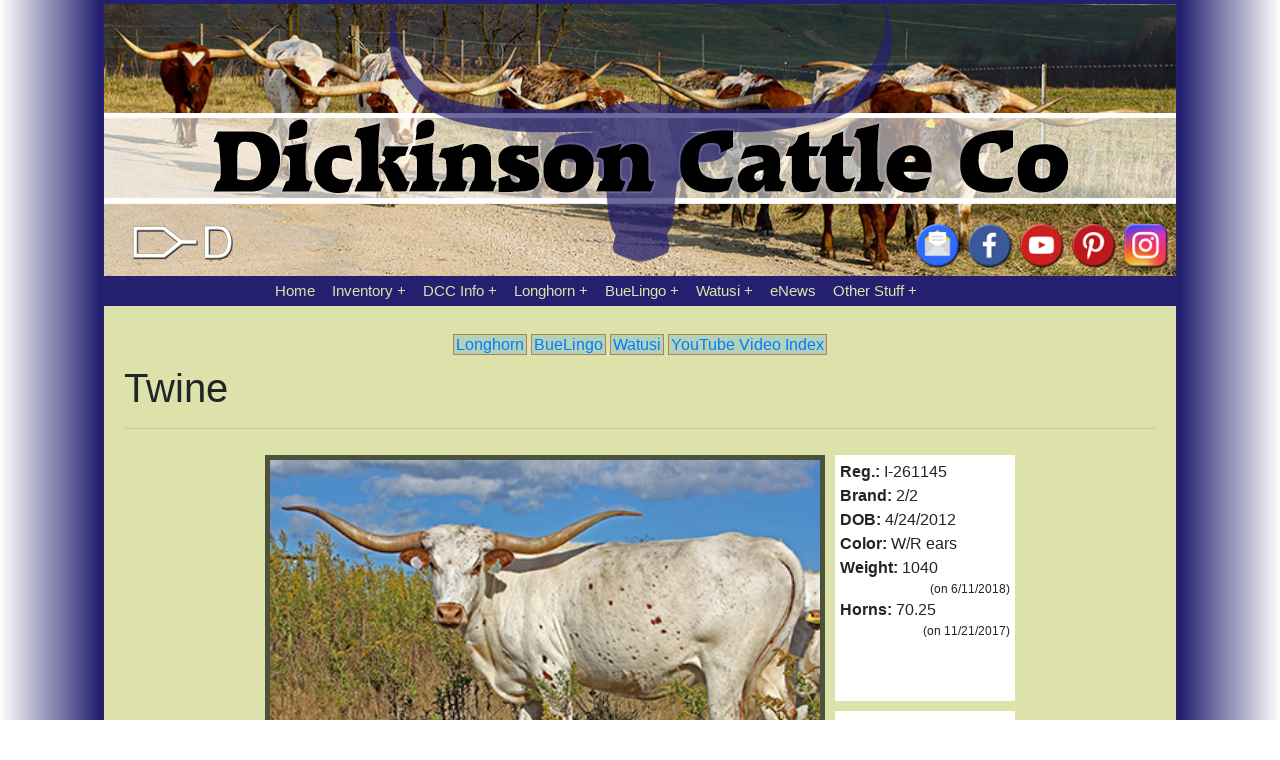

--- FILE ---
content_type: text/html;charset=UTF-8
request_url: https://texaslonghorn.com/reference/index.cfm?con=reno&Reg=I-261145
body_size: 5657
content:
<!DOCTYPE html PUBLIC "-//W3C//DTD HTML 4.01//EN"
"http://www.w3.org/TR/html4/strict.dtd">
<html>
<head>
<!-- Start Insert Google Tag Manager -->
<!-- Google tag (gtag.js) -->
<script async src="https://www.googletagmanager.com/gtag/js?id=G-Y2NSXVK8MX"></script>
<script>
  window.dataLayer = window.dataLayer || [];
  function gtag(){dataLayer.push(arguments);}
  gtag('js', new Date());

  gtag('config', 'G-Y2NSXVK8MX');
</script>
<!-- / End Insert Google Tag Manager --> 
<meta charset="utf-8">
<meta http-equiv="Content-Language" content="en">
<meta http-equiv="X-UA-Compatible" content="IE=edge">
<meta name="MSSmartTagsPreventParsing" content="TRUE">
<meta name="viewport" content="width=device-width, initial-scale=1, maximum-scale=1">

<title>Texas Longhorn Cattle Historical Reference | Dickinson Cattle Co</title>
	
<!-- Start Insert css and styles for every page -->
		<link href="../css/bootstrap-4.0.0.css" rel="stylesheet" type="text/css">
	<link href="../css/dcc.css" rel="stylesheet" type="text/css">
	<link href="../css/nav.css" rel="stylesheet" type="text/css">
	 
<!-- / End Insert css and styles for every page -->
		
<!-- Start Insert Extra CSS if it exists in subdirectory-->
		
<!-- / End Insert Extra CSS if it exists in subdirectory -->

</head>

<body>
<!-- Start Insert Header Social Media and Navigation -->
	
<div class="wrapper-lg">
  <div class="filler-left"></div>
  <div class="header">
    <div class="header-logo">
      <div class="social-media">
        <div><img src="https://www.texaslonghorn.com/images/icons/paintbrush-d.png" width="120" height="50" alt=""/></div>
        <div></div>
		  <div><a href="https://www.texaslonghorn.com/index.cfm#contact"><img src="https://www.texaslonghorn.com/images/icons/mail-open-flat.png" width="50" height="50" alt=""/></a></div>
        <div><a href="https://www.facebook.com/dickinsoncattleco"><img src="https://www.texaslonghorn.com/images/icons/facebook-flat.png" width="50" height="50" alt=""/></a></div>
        <div><a href="https://www.youtube.com/user/dickinsoncattle"><img src="https://www.texaslonghorn.com/images/icons/youtube-flat.png" width="50" height="50" alt=""/></a></div>
        <div><a href="https://www.pinterest.com/dickinsoncattleco/"><img src="https://www.texaslonghorn.com/images/icons/pinterest-flat.png" width="50" height="50" alt=""/></a></div>
        <div><a href="https://www.instagram.com/dickinsoncattleco/"><img src="https://www.texaslonghorn.com/images/icons/instagram-new-flat.png" width="50" height="50" alt=""/></a></div>
      </div>
    </div>
  </div>
  <div class="filler-right"></div>
  <div class="filler-left"></div>	
    <!-- Start Navigation -->  
    <div class="navcontainer">
      <div></div>
      <div class="navcontainer2">
        <nav>
          <ul>
            <li><a href="https://www.texaslonghorn.com/index.cfm" target="_top" title="Home">Home</a></li>
            <li><a href="https://www.texaslonghorn.com/inventory/index.cfm" title="Inventory">Inventory</a>
              <ul>
                <li><a href="https://www.texaslonghorn.com/inventory/index.cfm?breedcode=B" title="BueLingo Inventory">BueLingo Inventory</a></li>
                <li><a href="https://www.texaslonghorn.com/inventory/index.cfm?breedcode=T" title="Texas Longhorn Inventory">Longhorn Inventory</a></li>
                <li><a href="https://www.texaslonghorn.com/inventory/index.cfm?breedcode=W" title="Watusi Inventory">Watusi Inventory</a></li>
                <li> <a href="https://www.texaslonghorn.com/index.cfm" target="_top" title="Home"> &nbsp; ----------------</a> </li>
                <li><a href="https://www.texaslonghorn.com/inventory/semen/index.cfm" title="Bull Semen">Bull Semen</a></li>
                <li><a href="https://www.texaslonghorn.com/export/index.cfm" title="Export">Export</a></li>
                <li><a href="https://www.texaslonghorn.com/inventory/index.cfm?con=embryo" title="Texas Longhorn Embryos">Longhorn Embryos</a></li>
                <li><a href="https://www.texaslonghorn.com/index.cfm" target="_top" title="Home"> &nbsp; ----------------</a> </li>
                <li><a href="https://www.texaslonghorn.com/inventory/production_tools/index.cfm" title="Production Tools">Production Tools</a></li>
                <li><a href="https://www.texaslonghorn.com/bry/" title="Bry Chute">Bry Chute</a></li>
                <li><a href="https://www.texaslonghorn.com/inventory/production_tools/index.cfm?con=scale" title="Gallagher Scale System">Gallagher Scale System</a></li>
                <li><a href="https://www.texaslonghorn.com/inventory/production_tools/index.cfm?con=cyrogenics" title="Cryogenic Semen Storage Containers">Semen Storage Tanks</a></li>
                <li><a href="https://www.texaslonghorn.com/index.cfm" target="_top" title="Home"> &nbsp; ----------------</a> </li>
                <li><a href="https://head2tail.com/" target="_top" title="Decor Products at Longhorns Head To Tail">Decor Products</a></li>
                <li><a href=" https://head2tail.com/beef-in-bulk/" target="_top" title="Longhorn Beef - At Longhorns Head To Tail Store">Longhorn Beef</a></li>
                <li><a href="https://head2tail.com/skulls/" title="Longhorn Skulls - At Longhorns Head To Tail Store">Longhorn Skulls</a></li>
                <li><a href="https://www.texaslonghorn.com/tlcc/index.cfm" title="Texas Longhorn Celebrity Calendar">Texas Longhorn Celebrity Calendar</a></li>
              </ul>
            </li>
            <li><a href="https://www.texaslonghorn.com/dcc_info/index.cfm" title="Information about Dickinson Cattle Co.">DCC&nbsp;Info</a>
              <ul>
                <li><a href="https://www.texaslonghorn.com/dcc_info/index.cfm?con=ohiomap" title="The GPS will do you wrong, follow the map.">Map To DCC</a></li>
                <li><a href="https://www.texaslonghorn.com/dcc_info/index.cfm?con=staff" title="Meet The Staff at DCC">DCC Staff</a></li>
                <li><a href="https://www.texaslonghorn.com/dcc_info/index.cfm?con=billboard" title="Famous Ohio Landmark - DCC Billboard">Billboard</a></li>
                <li><a href="https://www.texaslonghorn.com/index.cfm" target="_top" title="Home"> &nbsp; ----------------</a> </li>
                <li><a href="https://www.texaslonghorn.com//longhorn_info/fun/index.cfm" title="Free Online Tour of DCC">Free Online Tour</a></li>
                <li><a href="http://www.longhorntours.com/" title="Public Tours of DCC - By Longhorn Head To Tail Tours">Public Tours</a></li>
                <li><a href="https://www.texaslonghorn.com/export/index.cfm" title="Dickinson Cattle - Export Genetics">DCC Exports</a></li>
                <li><a href="https://www.texaslonghorn.com/index.cfm" target="_top" title="Home"> &nbsp; ----------------</a> </li>
                <li><a href="https://www.texaslonghorn.com/dcc_info/index.cfm?con=america_heartland" title="America's Heartland Special Feature of Dickinson Cattle Co">America's Heartland Special</a></li>
                <li><a href="https://www.texaslonghorn.com/dcc_info/index.cfm?con=our_ohio" title="Our Ohio Special Feature of Dickinson Cattle Co">Our Ohio Special</a></li>
                <li><a href="https://www.texaslonghorn.com/dcc_info/index.cfm?con=living_the_longhorn_legacy" title="Living The Longhorn Legacy in Belmont County Ohio">Living The Longhorn Legacy</a></li>
                <li><a href="https://www.texaslonghorn.com/index.cfm" target="_top" title="Home"> &nbsp; ----------------</a> </li>
                <li><a href="https://www.texaslonghorn.com/index.cfm#contact" title="Contact Information">Contact Info</a></li>
              </ul>
            </li>
            <li><a href="https://www.texaslonghorn.com/longhorn_info/index.cfm" title="Texas Longhorn Cattle At Dickinson Cattle Co">Longhorn</a>
              <ul>
                <li><a href="https://www.texaslonghorn.com/export/index.cfm" title="Texas Longhorn Export Genetics">Longhorn Exports</a></li>
                <li><a href="https://www.texaslonghorn.com/longhorn_info/biographies/index.cfm" title="Longhorn Biographies">Longhorn Biographies</a></li>
                <li><a href="https://www.texaslonghorn.com/longhorn_info/history/index.cfm" title="Texas Longhorn History">Longhorn History</a></li>
                <li><a href="https://www.texaslonghorn.com/longhorn_info/index.cfm?con=legacy" title="Texas Longhorn Legacy">Longhorn Legacy</a></li>
                <li><a href="https://www.texaslonghorn.com/index.cfm" target="_top" title="Home"> &nbsp; ----------------</a> </li>
                <li><a href="https://www.texaslonghorn.com/longhorn_info/management_tips/index.cfm" title="Texas Longhorn Management Tips">Management Tips</a></li>
                <li><a href="https://www.texaslonghorn.com/longhorn_info/marketing_tips/index.cfm" title="Texas Longhorn Marketing Tips">Marketing Tips</a></li>
                <li><a href="https://www.texaslonghorn.com/longhorn_info/mating_strategies/index.cfm" title="Mating Strategies for your Texas Longhorn Cattle">Mating Strategies</a></li>
                <li><a href="https://www.texaslonghorn.com/longhorn_info/unique_longhorn/index.cfm" title="Unique Longhorn Attributes and Features">Unique Longhorn</a></li>
                <li><a href="https://www.texaslonghorn.com/index.cfm" target="_top" title="Home"> &nbsp; ----------------</a> </li>
                <li><a href="https://www.texaslonghorn.com/longhorn_info/clones/index.cfm" title="Texas Longhorn Clones">Longhorn Clones</a></li>
                <li><a href="https://www.texaslonghorn.com/longhorn_info/steer/index.cfm" title="Texas Longhorn Steers">Longhorn Steers</a></li>
                <li><a href="https://www.texaslonghorn.com/reference/index.cfm?con=plist&breedcode=TL" title="Big Photo Reference to All our cows past and present">Big Photo Reference</a></li>
                <li><a href="https://www.texaslonghorn.com/reference/index.cfm?con=ytv&BreedCode=Y" title="Youtube Texas Longhorn Videos">Youtube Longhorn Videos</a></li>
                <li> <a href="https://www.texaslonghorn.com/index.cfm" target="_top" title="Home"> &nbsp; ----------------</a> </li>
                <li><a href="https://www.texaslonghorn.com/inventory/semen/index.cfm" title="Texas Longhorn Semen Available For Purchase">Longhorn Semen</a></li>
                <li><a href="https://www.texaslonghorn.com/inventory/index.cfm?breedcode=T" title="Texas Longhorn Inventory Available For Purchase">Longhorn Inventory</a></li>
              </ul>
            </li>
            <li><a href="https://www.texaslonghorn.com/buelingo_info/index.cfm" title="BueLingo Cattle At Dickinson Cattle Co">BueLingo</a>
              <ul>
                <li><a href="https://www.texaslonghorn.com/buelingo_info/index.cfm?con=history" title="BueLingo Cattle History">BueLingo History</a></li>
                <li><a href="https://www.texaslonghorn.com/buelingo_info/index.cfm?con=photo_tour" title="BueLingo Photo Tour">BueLingo Photo Tour</a></li>
                <li><a href="https://www.texaslonghorn.com/reference/index.cfm?con=plist&breedcode=BU" title="BueLingo Photo Reference">BueLingo Photo Reference</a></li>
                <li><a href="https://www.texaslonghorn.com/buelingo_info/index.cfm?con=sires" title="BueLingo Foundation Sires at Dickinson Cattle Co">DCC Foundation Sires</a></li>
                <li><a href="https://www.texaslonghorn.com/buelingo_info/index.cfm?con=heritage" title="The Rich Dutch Belted Cattle Heritage Behind The BueLingo Breed">Dutch Belt Heritage</a></li>
                <li><a href="https://www.texaslonghorn.com/index.cfm" target="_top" title="Home"> &nbsp; ----------------</a> </li>
                <li><a href="https://www.texaslonghorn.com/inventory/semen/index.cfm?con=buelingo" title="BueLingo Bull Semen Inventory Available For Purchase">BueLingo Semen</a></li>
                <li><a href="https://www.texaslonghorn.com/inventory/index.cfm?BreedCode=B" title="BueLingo Cattle Inventory Available For Purchase">BueLingo Inventory</a></li>
              </ul>
            </li>
            <li><a href="https://www.texaslonghorn.com/watusi/index.cfm" title="Watusi Cattle At Dickinson Cattle Co">Watusi</a>
              <ul>
                <li><a href="https://www.texaslonghorn.com/watusi/index.cfm?con=first_ad" title="First Watusi Ad In North America">First Watusi Ad In North America</a></li>
                <li><a href="https://www.texaslonghorn.com/watusi/index.cfm?con=saga" title="First Watusi Our of Africa">First Watusi Out of Africa</a></li>
                <li><a href="https://www.texaslonghorn.com/watusi/index.cfm?con=herdsire" title="Select a Watusi Herdsire">Select a Watusi Herdsire</a></li>
                <li> <a href="https://www.texaslonghorn.com/index.cfm" target="_top" title="Home"> &nbsp; ----------------</a> </li>
                <li><a href="https://www.texaslonghorn.com/watusi/index.cfm?con=Jimmy_The_Swede" title="Jimmy The Sweede">Jimmy The Sweede</a></li>
                <li><a href="https://www.texaslonghorn.com/watusi/index.cfm?con=history2" title="Watusi For Beginners">Watusi For Beginners</a></li>
                <li><a href="https://www.texaslonghorn.com/watusi/index.cfm?con=history" title="Watusi History">Watusi History</a></li>
                <li><a href="https://www.texaslonghorn.com/watusi/index.cfm?con=info" title="Watusi Info">Watusi Info</a></li>
                <li><a href="https://www.texaslonghorn.com/reference/index.cfm?con=plist&breedcode=WA" title="Big Watusi Photo Reference">Big Photo Reference</a></li>
                <li><a href="https://www.texaslonghorn.com/index.cfm" target="_top" title="Home"> &nbsp; ----------------</a> </li>
                <li><a href="https://www.texaslonghorn.com/inventory/semen/index.cfm?con=watusi" title="Watusi Semen Inventory Available for Purchase from DCC">Watusi Semen</a></li>
                <li><a href="https://www.texaslonghorn.com/inventory/index.cfm?breedcode=W" title="Watusi Inventory Available for Purchase from DCC">Watusi Inventory</a></li>
              </ul>
            </li>
            <li><a href="https://www.texaslonghorn.com/pr/" title="Press Releases">eNews</a></li>
            <li><a href="#">Other&nbsp;Stuff</a>
              <ul>
                <li><a href="https://www.texaslonghorn.com/Stock-Photos/index.cfm" title="Free Stock Photos">Stock Photos</a></li>
                <li><a href="https://www.texaslonghorn.com/longhorn_info/fun/index.cfm" title="Longhorn Fun Photo Gallery">Longhorn Fun Photo Gallery</a>
                <li><a href="https://www.texaslonghorn.com/buelingo_info/index.cfm?con=photo_tour" title="BueLingo Fun Photo Gallery">BueLingo Fun Photo Gallery</a></li>
                <li><a href="http://longhorntours.com/" title="DCC Fun Photo Gallery">DCC Tours Fun Photo Gallery</a></li>
                <li><a href="https://www.texaslonghorn.com/Chronicler/" title="DCC Photo Chronicler">DCC Photo Chronicler</a></li>
                <li><a href="http://www.longhornmuseum.com/">The TL Museum - MO</a></li>
                <li><a href="https://www.texaslonghorn.com/index.cfm" target="_top" title="Home"> &nbsp; ----------------</a> </li>
                <li><a href="https://www.texaslonghorn.com/horse/">Horse Biographies</a></li>
                <li><a href="https://www.texaslonghorn.com/index.cfm" target="_top" title="Home"> &nbsp; ----------------</a> </li>
                <li><a href="https://head2tail.com/beef-in-bulk/" title="Purchase Beef From Longhorns Head To Tail Store">Beef - head2tail.coml</a></li>
                <li><a href="https://head2tail.com/decor/">Decor - head2tail.com</a></li>
                <li><a href="http://longhorntours.com/" title="Longhorn Head To Tail Tours or Dickinson Cattle Co">Tours - longhorntours.com</a></li>
                <li><a href="https://www.texaslonghorn.com/index.cfm" target="_top" title="Home"> &nbsp; ----------------</a> </li>
                <li><a href="http://longhornhideaway.com/" title="Longhorn Hideaway Subdivision">Longhorn Hideaway Subdivision</a></li>
                <li><a href="http://filletofhorn.com/" title="Fillet Of Horn Book">Fillet Of Horn Book</a></li>
                <li><a href="http://hornstew.com/" title="Horn Stew Book">Horn Stew Book</a></li>
              </ul>
            </li>
          </ul>
        </nav>
      </div>
      <div></div>
    </div>
    <!-- End Navigation --> 	  
  <div class="filler-right"></div>
  <div class="filler-left"></div>
	<div class="content">  <!-- Start Main Content div --> 
<!-- / End Insert css and styles for every page -->

<!-- Start Insert Submenu if it exists -->		

	<div class="submenu"><a href="../reference/index.cfm?con=plist&BreedCode=T">Longhorn</a> 
<a href="../reference/index.cfm?con=plist&BreedCode=B">BueLingo</a> 
<a href="../reference/index.cfm?con=plist&BreedCode=W">Watusi</a>
<a href="../reference/index.cfm?con=ytv&BreedCode=Y">YouTube Video Index</a></div>
	<!-- / End Insert Submenu if it exists -->	

<!-- Start Insert Main Page content -->
	
  <h1>Twine</h1>
  <hr>
  <div class="wrapper-inv">
    <div class="inv-l"></div>
    <div class="inv-photo">
      
        <a href="../hr/d_7566.jpg"><img src="../photos/d_7566.jpg" alt="Twine - Photo Number: d_7566.jpg" width="100%" height="auto" border="0" align="middle"></a>
		
    </div>
    <div class="inv-info1">
      
        <strong>Reg.:</strong>&nbsp;I-261145 <br>
      
        <strong>Brand:</strong>&nbsp;2/2 <br>
      
      <strong>DOB:</strong>&nbsp;4/24/2012 <br>
      <strong>Color:</strong>&nbsp;W/R ears 
          <br>
          <strong>Weight:</strong> 1040 
            <p class="smallright">(on 6/11/2018)</p>
          
          <strong>Horns:</strong> 70.25 
            <p class="smallright">(on 11/21/2017)</p>
          
    </div>
    <div class="inv-info2">
      
        <a href="../admin/reference/invau4-ref.cfm?RegNo=I-261145" rel="nofollow">
        <p style="color: white"><img src="../images/dot.gif" alt="X" width="40" height="40" border="0"></p></a>
    </div>
    <div class="inv-desc">
       </div>
  </div>

    <p></p>
    <div class="pedbox">
      <table cellspacing="0" align="center">
        <tbody>
          <tr>
            <td valign="middle" rowspan="8" colspan="1"> <a href="../reference/index.cfm?con=reno&Reg=I-256368" class="ped2ndgen">
              
                <img src="../tn/f_3992.jpg" width="120" height="80" border="2" alt="Sire - Tibbs - Photo Number: f_3992.jpg"><br>
              Tibbs</a> </td>
            <td colspan="1" rowspan="8" valign="middle"><img src="../images/big_bracket.gif" width="28" height="68"></td>
            <td valign="middle" rowspan="4" colspan="1"><a href="../reference/index.cfm?con=reno&Reg=I-249002" class="ped3rdgen">Juma</a></td>
            <td colspan="1" rowspan="4" valign="middle"><img src="../images/medium_bracket.gif" width="28" height="42"></td>
            <td colspan="1" rowspan="2" valign="Middle" class="ped4thgen">Jamakizm</td>
            <td rowspan="2" colspan="1"><img src="../images/small_bracket.gif" width="21" height="25" class="ped5thgen"></td>
            <td><div class="ped5thgen">Shadowizm</div></td>
          </tr>
          <tr>
            <td><div class="ped5thgen">Jamoka</div></td>
          </tr>
          <tr>
            <td colspan="1" rowspan="2" valign="middle" class="ped4thgen">JuJu</td>
            <td rowspan="2" colspan="1"><img src="../images/small_bracket.gif" width="21" height="25" class="ped5thgen"></td>
            <td><div class="ped5thgen">Jet Jockey</div></td>
          </tr>
          <tr>
            <td><div class="ped5thgen">Kookachoo</div></td>
          </tr>
          <tr>
            <td valign="middle" rowspan="4" colspan="1"><a href="../reference/index.cfm?con=reno&Reg=I-243492" class="ped3rdgen">Sequoia Mark</a></td>
            <td valign="middle" rowspan="4" colspan="1"><img src="../images/medium_bracket.gif" width="28" height="42"></td>
            <td colspan="1" rowspan="2" valign="middle" class="ped4thgen">Mile Marker</td>
            <td rowspan="2" colspan="1"><img src="../images/small_bracket.gif" width="21" height="25" class="ped5thgen"></td>
            <td><div class="ped5thgen">The Shadow</div></td>
          </tr>
          <tr>
            <td><div class="ped5thgen">Unchecked</div></td>
          </tr>
          <tr>
            <td colspan="1" rowspan="2" valign="middle" class="ped4thgen">Win Sequoia</td>
            <td rowspan="2" colspan="1"><img src="../images/small_bracket.gif" width="21" height="25" class="ped5thgen"></td>
            <td><div class="ped5thgen">Winchester</div></td>
          </tr>
          <tr>
            <td><div class="ped5thgen">Shadow Sequoia</div></td>
          </tr>
          <tr>
            <td valign="middle" rowspan="8" colspan="1"> <a href="../reference/index.cfm?con=reno&Reg=I-256366" class="ped2ndgen">
              
                <img src="../tn/f_11125.jpg" width="120" height="80" border="2" alt="Noble Wine - Photo Number: f_11125.jpg"><br>
              Noble Wine</a> </td>
            <td valign="Middle" rowspan="8" colspan="1"><img src="../images/big_bracket.gif" width="28" height="68"></td>
            <td valign="middle" rowspan="4" colspan="1"><a href="../reference/index.cfm?con=reno&Reg=I-249013" class="ped3rdgen">Noble Knight</a></td>
            <td valign="middle" rowspan="4" colspan="1"><img src="../images/medium_bracket.gif" width="28" height="42"></td>
            <td colspan="1" rowspan="2" valign="middle" class="ped4thgen">Over Kill</td>
            <td rowspan="2" colspan="1"><img src="../images/small_bracket.gif" width="21" height="25" class="ped5thgen"></td>
            <td><div class="ped5thgen">Over Head</div></td>
          </tr>
          <tr>
            <td><div class="ped5thgen">Field of Pearls</div></td>
          </tr>
          <tr>
            <td colspan="1" rowspan="2" valign="middle" class="ped4thgen">Unbounded Symbol</td>
            <td rowspan="2" colspan="1"><img src="../images/small_bracket.gif" width="21" height="25" class="ped5thgen"></td>
            <td><div class="ped5thgen">Unlimited</div></td>
          </tr>
          <tr>
            <td><div class="ped5thgen">Kingly Symbol</div></td>
          </tr>
          <tr>
            <td valign="middle" rowspan="4" colspan="1"><a href="../reference/index.cfm?con=reno&Reg=I-243499" class="ped3rdgen">Rosey White Wine</a></td>
            <td valign="middle" rowspan="4" colspan="1"><img src="../images/medium_bracket.gif" width="28" height="42"></td>
            <td colspan="1" rowspan="2" valign="middle" class="ped4thgen">Winchester</td>
            <td colspan="1" rowspan="2"><img src="../images/small_bracket.gif" width="21" height="25" class="ped5thgen"></td>
            <td><div class="ped5thgen">Gizmo</div></td>
          </tr>
          <tr>
            <td><div class="ped5thgen">Sadie Sam</div></td>
          </tr>
          <tr>
            <td colspan="1" rowspan="2" valign="middle" class="ped4thgen">Rose Colored Glasses</td>
            <td colspan="1" rowspan="2"><img src="../images/small_bracket.gif" width="21" height="25" class="ped5thgen"></td>
            <td><div class="ped5thgen">Unspartly</div></td>
          </tr>
          <tr>
            <td><div class="ped5thgen">Rosy Shadow</div></td>
          </tr>
        </tbody>
      </table>
    </div>
  
<hr>
	
<!-- Start Insert Extra Information if file exists -->
		
<!-- / End Insert Extra Information if file exists - -->
<!-- Start Insert Bios if it exists. -->
	
<!-- / Start Insert Bios if it exists. -->

  <a href="https://www.texaslonghorn.com/admin/photos/Editreg.cfm?con=reno&Reg=I-261145" rel="nofollow"><img src="../images/dot.gif" width="260px" height="20px" alt="edit progeny photos"></a>

<!-- / End Insert Main Page content --> 
		  
<!-- Start Insert Submenu if it exists -->		
	
	<div class="submenu"><a href="../reference/index.cfm?con=plist&BreedCode=T">Longhorn</a> 
<a href="../reference/index.cfm?con=plist&BreedCode=B">BueLingo</a> 
<a href="../reference/index.cfm?con=plist&BreedCode=W">Watusi</a>
<a href="../reference/index.cfm?con=ytv&BreedCode=Y">YouTube Video Index</a></div>
	<!-- / End Insert Submenu if it exists -->
		  
<!-- Start Insert bottom and footer -->
	</div> <!-- End Main Content div --> 
  <div class="filler-right"></div>
  <div class="filler-left"></div>
	<div class="footercontent"><img src="../Images/30-spacer.png" width="1" height="30" alt=""/><br><span id="siteseal"><script async type="text/javascript" src="https://seal.godaddy.com/getSeal?sealID=ND97gDs4dPE9vMTQ4XcunhoxrS7rrk1oiPLvJuz5MwfLUn2jnRCcOJv5Sxp9"></script></span></div>
  <div class="filler-right"></div><div class="filler-right"></div>
</div> 
<!-- / End Insert bottom and footer  -->
		
<!-- Start Insert scripts -->
	<script src="../js/jquery-3.2.1.min.js"></script>
<script src="../js/popper.min.js"></script>
<script src="../js/bootstrap-4.0.0.js"></script> 
<!-- / End Insert scripts -->
	
</body>
</html>
<!-- All content copyrite (c) Dickinson Cattle Co. LLC 2023 -->